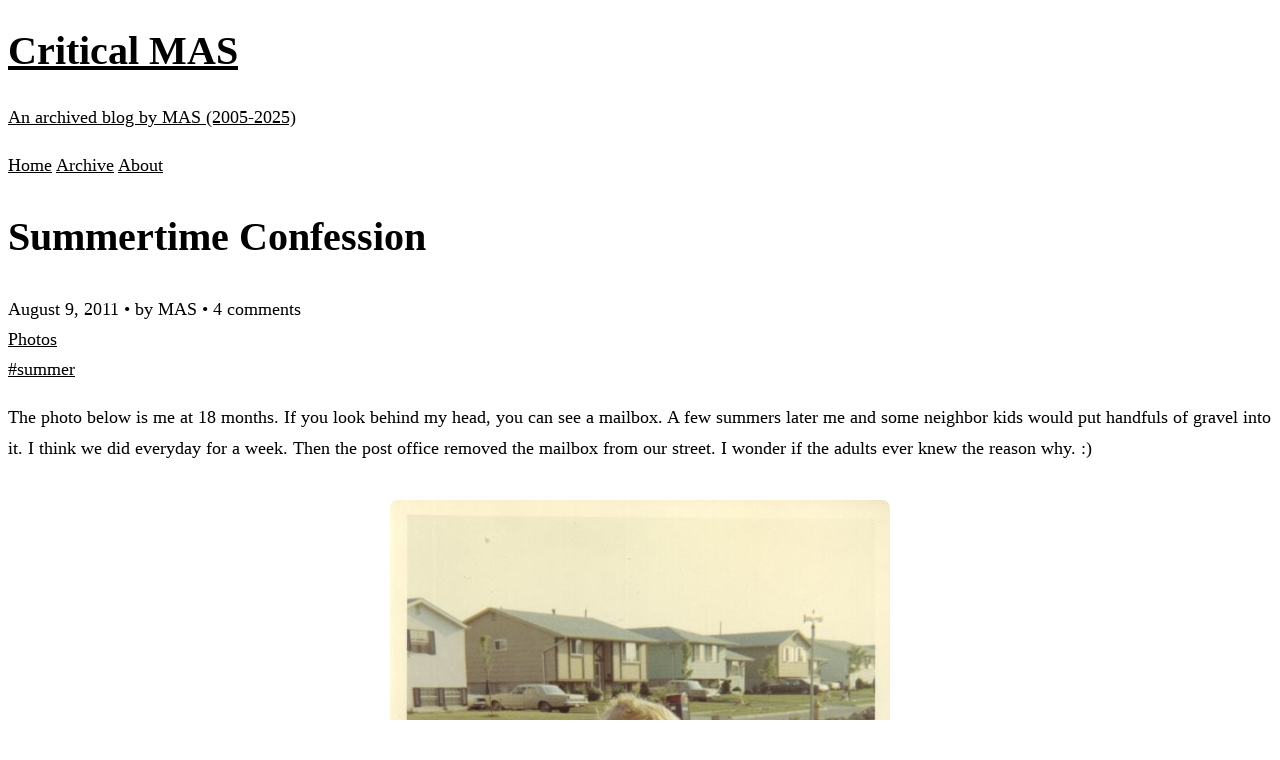

--- FILE ---
content_type: text/html; charset=UTF-8
request_url: https://criticalmas.org/2011/08/summertime-confession/
body_size: 1830
content:
<!DOCTYPE html><html lang="en"> <head><meta charset="UTF-8"><meta name="viewport" content="width=device-width, initial-scale=1.0"><meta name="generator" content="Astro v5.15.4"><meta name="description" content="The photo below is me at 18 months. If you look behind my head, you can see a mailbox. A few summers later me and some neighbor kids would put handfuls of gravel into it. I think we did everyday for..."><title>Summertime Confession  | Critical MAS</title><link rel="icon" type="image/svg+xml" href="/favicon.svg"><link rel="sitemap" href="/sitemap-index.xml"><link rel="stylesheet" href="/_astro/index.CqMRnmvE.css"></head> <body class="min-h-screen flex flex-col"> <header class="border-b-2 border-gray-200 bg-white"> <div class="max-w-6xl mx-auto px-4 py-6"> <div class="flex items-center justify-between"> <div> <a href="/" class="no-underline"> <h1 class="text-3xl font-bold text-gray-800 mb-1">Critical MAS</h1> <p class="text-sm text-gray-600">An archived blog by MAS (2005-2025)</p> </a> </div> <nav class="flex gap-6"> <a href="/" class="text-gray-700 hover:text-orange-600 no-underline font-sans">Home</a> <a href="/archive" class="text-gray-700 hover:text-orange-600 no-underline font-sans">Archive</a> <a href="/about" class="text-gray-700 hover:text-orange-600 no-underline font-sans">About</a> </nav> </div> </div> </header> <main class="flex-1">  <article class="max-w-3xl mx-auto px-4 py-12"> <!-- Post header --> <header class="mb-8"> <h1 class="text-4xl font-bold mb-4 text-gray-800">Summertime Confession </h1> <div class="flex flex-wrap items-center gap-4 text-sm text-gray-600 mb-4"> <time datetime="2011-08-09T22:06:22.000Z">August 9, 2011</time> <span>•</span> <span>by MAS</span>  <span>•</span> <span> 4 comments </span>  </div> <div class="mb-4"> <div class="flex flex-wrap gap-2"> <a href="/category/photos/" class="inline-block px-3 py-1 bg-orange-100 text-orange-700 rounded-full text-sm font-sans font-medium hover:bg-orange-200 no-underline transition-colors"> Photos </a> </div> </div> <div> <div class="flex flex-wrap gap-2"> <a href="/tag/summer/" class="inline-block px-2 py-1 bg-gray-100 text-gray-700 rounded text-xs font-sans hover:bg-gray-200 no-underline transition-colors">
#summer </a> </div> </div> </header> <!-- Post content --> <div class="post-content"> <p>The photo below is me at 18 months. If you look behind my head, you can see a mailbox. A few summers later me and some neighbor kids would put handfuls of gravel into it. I think we did everyday for a week. Then the post office removed the mailbox from our street. I wonder if the adults ever knew the reason why. :)</p>
<p><img src="/2011/08/summertime-confession/img/mas_18months_pool-500.jpg" alt="MAS at Pool" title="MAS at Pool"></p>
<hr>
<h2 id="comments">Comments</h2>
<h3 id="marian">Marian</h3>
<p><em>August 9 at 2011 at 3:21 PM</em></p>
<p>One time I tried to poison my parents by putting shampoo in their Listerine</p>
<hr>
<h3 id="mas">MAS</h3>
<p><em>August 9 at 2011 at 3:23 PM</em></p>
<p>@Marina - Ha! Not exactly the perfect crime.</p>
<hr>
<h3 id="sheila">Sheila</h3>
<p><em>August 10 at 2011 at 12:44 AM</em></p>
<p>too cute!</p>
<hr>
<h3 id="gwhitney">GWhitney</h3>
<p><em>August 12 at 2011 at 1:58 PM</em></p>
<p>Not great deadlifting form though… chin should be down ;-)</p>
<hr> </div> <!-- Post footer --> <footer class="mt-12 pt-8 border-t border-gray-200"> <!-- Post navigation --> <nav class="flex justify-between items-center"> <div class="flex-1"> <a href="/2011/08/the-paleohit-cyclical-approach-to-fitness-and-nutrition/" class="text-gray-600 hover:text-orange-600 text-sm">
← The Paleo/HIT Cyclical Approach to Fitness and Nutrition </a> </div> <div class="flex-1 text-right"> <a href="/2011/08/hunting-headaches-take-3/" class="text-gray-600 hover:text-orange-600 text-sm"> Hunting Headaches Take 3 →
</a> </div> </nav> <!-- Archive note --> <div class="mt-8 p-4 bg-gray-50 rounded-lg text-sm text-gray-600 text-center"> <p>This is an archived blog. Comments are closed.</p> </div> </footer> </article>  </main> <footer class="mt-16 border-t-2 border-gray-200 bg-white"> <div class="max-w-6xl mx-auto px-4 py-8"> <div class="text-center text-gray-600 text-sm"> <p>Content freely available for any use.</p> <p class="mt-2">Critical MAS (2005-2025) • An archived blog by MAS</p> <p class="mt-2"> <a href="https://github.com/digitalcolony/criticalmas-archive" class="text-orange-600 hover:underline">View on GitHub</a> </p> </div> </div> </footer> <script defer src="https://static.cloudflareinsights.com/beacon.min.js/vcd15cbe7772f49c399c6a5babf22c1241717689176015" integrity="sha512-ZpsOmlRQV6y907TI0dKBHq9Md29nnaEIPlkf84rnaERnq6zvWvPUqr2ft8M1aS28oN72PdrCzSjY4U6VaAw1EQ==" data-cf-beacon='{"version":"2024.11.0","token":"90047992854a450c812d9e48fc4cc133","r":1,"server_timing":{"name":{"cfCacheStatus":true,"cfEdge":true,"cfExtPri":true,"cfL4":true,"cfOrigin":true,"cfSpeedBrain":true},"location_startswith":null}}' crossorigin="anonymous"></script>
</body></html>